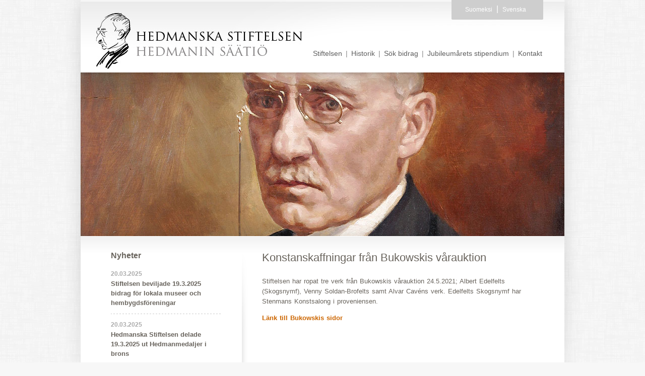

--- FILE ---
content_type: text/html
request_url: http://www.hedmanskastiftelsen.fi/?page=NYHETER&article=208
body_size: 2750
content:
<!DOCTYPE html PUBLIC "-//W3C//DTD XHTML 1.0 Transitional//EN" "http://www.w3.org/TR/xhtml1/DTD/xhtml1-transitional.dtd">
<html xmlns="http://www.w3.org/1999/xhtml">
<head>
<meta name="google-site-verification" content="PFaY-rMUROsjLHsSsCsrb4O0BB1cOJqrNmIn7NSj9wo" />
<title>Konstanskaffningar från Bukowskis vårauktion</title><meta name="title" content="Konstanskaffningar från Bukowskis vårauktion" /><meta name="description" content="Stiftelsen har ropat tre verk fr&aring;n Bukowskis v&aring;rauktion 24.5.2021; Albert Edelfelts (Skogsnymf), Venny Soldan-Brofelts samt Alvar Cav&eacute;ns verk. Edelfelts Skogsnymf har&nbsp; Stenmans Konstsalong i proveniensen.
L&auml;nk till Bukowskis sidor" />  <meta http-equiv="Content-Type" content="text/html; charset=utf-8" />
<link rel="stylesheet" type="text/css" href="css/public.min.css" />
<link rel="stylesheet" type="text/css" href="/fancybox/jquery.fancybox-1.3.4.css" />
</head>
<body>
<div id="bigwrapper">
<div id="wrapper">
<div id="header">
<div id="lwrap"><div id="langwrapper"><a class="langselect" href="?page=Säätiö&amp;setlang=l2">Suomeksi</a><span style="color:white">&nbsp;&nbsp;|&nbsp;&nbsp;</span><a class="langselect" href="?page=Stiftelsen&amp;setlang=l1">Svenska</a></div><div class="clear"></div></div><ul id="menu"><li id="menu1" class="menuitem"><a href="?page=Stiftelsen" class="link">Stiftelsen</a></li><li class="menuitem splitter">|</li><li id="menu10" class="menuitem"><a href="?page=Historik" class="link">Historik</a></li><li class="menuitem splitter">|</li><li id="menu22" class="menuitem"><a href="?page=S%C3%B6k+bidrag" class="link">Sök bidrag</a></li><li class="menuitem splitter">|</li><li id="menu3" class="menuitem"><a href="?page=Jubileum%C3%A5rets+stipendium" class="link">Jubileumårets stipendium</a></li><li class="menuitem splitter">|</li><li id="menu6" class="menuitem"><a href="?page=Kontakt" class="link">Kontakt</a></li></ul></div>
<div id="banner"><ul class="bannerswitch"><li class="shown" style="background-image:url(../upload/banners/banner_4.jpg)"></li><li class="hidden" style="background-image:url(../upload/banners/banner_1.jpg)"></li><li class="hidden" style="background-image:url(../upload/banners/banner_2.jpg)"></li><li class="hidden" style="background-image:url(../upload/banners/banner_9.jpg)"></li><li class="hidden" style="background-image:url(../upload/banners/banner_10.jpg)"></li><li class="hidden" style="background-image:url(../upload/banners/banner_3.jpg)"></li><li class="hidden" style="background-image:url(../upload/banners/banner_6.jpg)"></li><li class="hidden" style="background-image:url(../upload/banners/banner_11.jpg)"></li><li class="hidden" style="background-image:url(../upload/banners/banner_5.jpg)"></li><li class="hidden" style="background-image:url(../upload/banners/banner_7.jpg)"></li><li class="hidden" style="background-image:url(../upload/banners/banner_8.jpg)"></li></ul></div>
<div id="contentwrapper">
<div id="left" style="width:220px"><div class="newsmenu"><div class="newsmenuwrapper"><h1 class="newsheader">Nyheter</h1><a class="newsmenuheader" href="?page=NYHETER&amp;article=222"><b>20.03.2025</b></a><a class="newsmenuheader" href="?page=NYHETER&amp;article=222">Stiftelsen beviljade 19.3.2025 bidrag för lokala museer och hembygdsföreningar</a><div class="line"></div><a class="newsmenuheader" href="?page=NYHETER&amp;article=221"><b>20.03.2025</b></a><a class="newsmenuheader" href="?page=NYHETER&amp;article=221">Hedmanska Stiftelsen delade 19.3.2025 ut Hedmanmedaljer i brons</a><div class="line"></div><a class="newsmenuheader" href="?page=NYHETER&amp;article=220"><b>31.01.2025</b></a><a class="newsmenuheader" href="?page=NYHETER&amp;article=220">Ändring i stiftelsens styrelse</a><div class="line"></div><a class="newsmenuheader" href="?page=NYHETER&amp;article=219"><b>20.01.2025</b></a><a class="newsmenuheader" href="?page=NYHETER&amp;article=219">Sök bidrag för året 2025</a><div class="line"></div><a class="newsmenuheader" href="?page=NYHETER&amp;article=218"><b>07.05.2024</b></a><a class="newsmenuheader" href="?page=NYHETER&amp;article=218">Stiftelsen beviljade bidrag för lokala aktörer</a><div class="line"></div><a class="newsmenuheader" href="?page=NYHETER&amp;article=216"><b>08.01.2024</b></a><a class="newsmenuheader" href="?page=NYHETER&amp;article=216">Året 2024 bidrag lediga att sökas</a><div class="line"></div><a class="newsmenuheader" href="?page=NYHETER&amp;article=214"><b>10.09.2023</b></a><a class="newsmenuheader" href="?page=NYHETER&amp;article=214">Hedmanska Stiftelsen har beslutat om utdelningen av jubileumårets stipendium</a><div class="line"></div><a class="newsmenuheader" href="?page=NYHETER&amp;article=213"><b>03.05.2023</b></a><a class="newsmenuheader" href="?page=NYHETER&amp;article=213">Beviljade bidrag för lokal verksamhet</a><div class="line"></div><a class="newsmenuheader" href="?page=NYHETER&amp;article=212"><b>05.03.2023</b></a><a class="newsmenuheader" href="?page=NYHETER&amp;article=212">Det 25.000 euro stora Hedmanska Jubileumårets stipendium är ledig att sökas</a><div class="line"></div><a class="newsmenuheader" href="?page=NYHETER&amp;article=211"><b>09.01.2023</b></a><a class="newsmenuheader" href="?page=NYHETER&amp;article=211">Ansök om bidrag för verksamheten eller projekt för året 2023</a><div class="line"></div><a class="newsmenuheader" href="?page=NYHETER&amp;article=210"><b>2.5.2022</b></a><a class="newsmenuheader" href="?page=NYHETER&amp;article=210">Beviljade bidrag för året 2022</a><div class="line"></div><a class="newsmenuheader" href="?page=NYHETER&amp;article=208"><b>16.06.2021</b></a><a class="newsmenuheader" href="?page=NYHETER&amp;article=208">Konstanskaffningar från Bukowskis vårauktion</a><div class="line"></div><a class="newsmenuheader" href="?page=NYHETER&amp;article=207"><b>13.01.2021</b></a><a class="newsmenuheader" href="?page=NYHETER&amp;article=207">Dags att söka bidrag</a><div class="line"></div><a class="newsmenuheader" href="?page=NYHETER&amp;article=205"><b>12.11.2020</b></a><a class="newsmenuheader" href="?page=NYHETER&amp;article=205">Hedmanska jubileumårets 25.000 euro stora stipendie utdelades FM Kersti Tainio, 5.000 euros stipendie åt FD Marianne Koskimies-Envall</a><div class="line"></div><a class="newsmenuheader" href="?page=NYHETER&amp;article=204"><b>16.06.2020</b></a><a class="newsmenuheader" href="?page=NYHETER&amp;article=204">Stiftelsen har beviljat bidrag</a><div class="line"></div><a class="newsmenuheader" href="?page=NYHETER&amp;article=203"><b>27.02.2020</b></a><a class="newsmenuheader" href="?page=NYHETER&amp;article=203">Stiftelsen har utdelat Hedmanmedaljer i brons åt Unto Lintala och Aimo Nyberg</a><div class="line"></div><a class="newsmenuheader" href="?page=NYHETER&amp;article=201"><b>26.01.2020</b></a><a class="newsmenuheader" href="?page=NYHETER&amp;article=201">Ansök om bidrag</a><div class="line"></div><a class="newsmenuheader" href="?page=NYHETER&amp;article=198"><b>03.05.2019</b></a><a class="newsmenuheader" href="?page=NYHETER&amp;article=198">Ansökningstiden för bidrag löpte ut</a><div class="line"></div><a class="newsmenuheader" href="?page=NYHETER&amp;article=194"><b>18.12.2017</b></a><a class="newsmenuheader" href="?page=NYHETER&amp;article=194">Hedmanmedaljer utdelades till tre för hembygdsarbete</a><div class="line"></div><a class="newsmenuheader" href="?page=NYHETER&amp;article=190"><b>22.09.2017</b></a><a class="newsmenuheader" href="?page=NYHETER&amp;article=190">25.000 euro stora Hedmanska jubileumårets stipendie utdelades 22.9.2017</a><div class="line"></div><a class="newsmenuheader" href="?page=NYHETER&amp;article=188"><b>18.04.2017</b></a><a class="newsmenuheader" href="?page=NYHETER&amp;article=188">Ansökningstiden för Hedmanska jubileumårets stipendie har gått ut</a><div class="line"></div><a class="newsmenuheader" href="?page=NYHETER&amp;article=186"><b>28.01.2017</b></a><a class="newsmenuheader" href="?page=NYHETER&amp;article=186">Hedmanska jubileumårets stipendium år 2017, ansökning och ansökningstider</a><div class="line"></div><a class="newsmenuheader" href="?page=NYHETER&amp;article=182"><b>20.12.2016</b></a><a class="newsmenuheader" href="?page=NYHETER&amp;article=182">Utdelning av Hedman-medaljen</a><div class="line"></div><a class="newsmenuheader" href="?page=NYHETER&amp;article=175"><b>20.08.2016</b></a><a class="newsmenuheader" href="?page=NYHETER&amp;article=175">Följande Hedmanska jubileumårets stipendie utdelas år 2017</a><div class="line"></div><a class="newsmenuheader" href="?page=NYHETER&amp;article=174"><b>23.09.2014</b></a><a class="newsmenuheader" href="?page=NYHETER&amp;article=174">Utdelning av Hedman-medaljer</a><div class="line"></div><a class="newsmenuheader" href="?page=NYHETER&amp;article=173"><b>23.09.2014</b></a><a class="newsmenuheader" href="?page=NYHETER&amp;article=173">Hedmanska jubileumårets stipendiat publicerades</a><div class="line"></div><a class="newsmenuheader" href="?page=NYHETER&amp;article=167"><b>23.05.2014</b></a><a class="newsmenuheader" href="?page=NYHETER&amp;article=167">Ansökningstiden löpte ut</a><div class="line"></div></div></div></div><div id="right" style="width:560px;padding-right:40px"><ul id="body" class="sortableposts postul"><li id="body208" class="mstandardpost posts"><h1 class="header">Konstanskaffningar från Bukowskis vårauktion</h1><div class="description"><p>Stiftelsen har ropat tre verk fr&aring;n Bukowskis v&aring;rauktion 24.5.2021; Albert Edelfelts (Skogsnymf), Venny Soldan-Brofelts samt Alvar Cav&eacute;ns verk. Edelfelts Skogsnymf har&nbsp; Stenmans Konstsalong i proveniensen.</p>
<p><a href="https://www.bukowskis.com/sv/auctions/F206/lots/1222936-albert-edelfelt-forest-nymph?from_language=fi">L&auml;nk till Bukowskis sidor</a></p></div><div class="postspacer"><div class="share"></div></div></li></ul></div><div class="clear"></div>
</div>
<div id="footer">
<div class="footertext"><div class="editmsingleposts"><p>&nbsp;</p>
<p>&nbsp;</p>
<p>&nbsp;</p>
<p>&nbsp;</p>
<p>&nbsp;</p>
<p>&nbsp;</p>
<p>&nbsp;</p>
<p><span style="font-size: small;"><strong>Hedmanska Stiftelsen</strong></span> (bl a stiftelsens hyresbost&auml;der i Vasa och Helsingfors)<span style="font-size: small;"> <br /></span></p>
<p>c/o styrelsens sekreterare Tiina Holm</p>
<p><span style="font-size: small;">Skolhusgatan 49 A3, 65100 Vasa</span></p>
<p><span style="font-size: small;">Tfn. 050 5170 671<br /></span><span style="font-size: small;">tnaholm@gmail.com</span></p>
<p><a href="upload/dokument/Hedmanin_saatio_tietosuojaseloste.pdf">Dataskyddsbeskrivning</a> (p&aring; finska)</p></div></div>
<div class="clear"></div>
<div id="footerbottom"><div class="editmsingleposts"><p>©Hedmanska stiftelsen 2014 | Web Production <a href="http://www.img.fi" target="_blank">iMG Media</a></p></div></div>
</div>
</div>
</div>
<script type="text/javascript" src="https://ajax.googleapis.com/ajax/libs/jquery/1.4.4/jquery.min.js"></script>
<script type="text/javascript" src="/fancybox/jquery.fancybox-1.3.4.pack.js"></script>
<script type="text/javascript" src="js/public.min.js"></script>
<script type="text/javascript">

  var _gaq = _gaq || [];
  _gaq.push(['_setAccount', 'UA-49435543-1']);
  _gaq.push(['_trackPageview']);

  (function() {
    var ga = document.createElement('script'); ga.type = 'text/javascript'; ga.async = true;
    ga.src = ('https:' == document.location.protocol ? 'https://ssl' : 'http://www') + '.google-analytics.com/ga.js';
    var s = document.getElementsByTagName('script')[0]; s.parentNode.insertBefore(ga, s);
  })();

</script>
</body>
</html>

--- FILE ---
content_type: text/css
request_url: http://www.hedmanskastiftelsen.fi/css/public.min.css
body_size: 2186
content:
body{background-color:#f6f6f6;}.hiddenposts{}.lineafter{border-bottom:1px dashed #CCCCCC;margin-bottom:20px;}.posts{list-style-type:none;}.postspacer{clear:both;}.share{display:none;}.share img{width:20px;margin-right:3px;}.sortableposts{padding-left:0px;}img{border:none;}a{outline:none;color:#CC6600;text-decoration:none;font-weight:bold;}h1{font-size:16px;padding-bottom:2px;}p{font-size:13px;line-height:160%;word-spacing:1px;}ul{padding-left:1em;margin-left:0;}h1,h2,h3,h4,h5,h6,p,blockquote,label,ol,dl,fieldset,address{margin-bottom:1em;}#menu{padding-left:440px;padding-top:44px;padding-right:44px;float:right;}#menu li.menuitem{float:left;list-style:none;font-family:'Arial',Helvetica,sans-serif;font-size:14pt;color:#888;font-size:14px;}#menu li.splitter{padding-left:7px;padding-right:7px;}#menu a.link{text-decoration:none;color:#5e5e5e;font-weight:normal;}#menu a.link:hover{text-decoration:none;color:#888;}#menu li a.selected{color:#CC6600;}#menu li a.selected:hover{color:#CC6600;}.bannerswitch{padding:0;list-style-type:none;padding-top:1px;width:960px;height:325px;background-color:white;}.bannerswitch li{display:none;position:absolute;width:960px;height:325px;}.bannerswitch li a{display:block;width:960px;height:325px;text-decoration:none;}.bannerswitch li.shown{display:block;z-index:51;}#search{width:224px;height:24px;float:right;padding-right:20px;margin-top:20px;background-image:url(../images/searchbg.jpg);background-repeat:no-repeat;font-size:11px;}#search input{background-image:url(../images/search-trans.png);background-repeat:no-repeat;background-position:0px 50%;padding-left:20px;height:20px;line-height:20px;margin-top:2px;border:1px solid #ccc;color:#2F2F2F;border:none;width:184px;font-size:12px;}.highlight_word{font-weight:bold;color:black;}.standardtext{text-decoration:none;color:#2F2F2F;}#searchresult{font-size:12px;text-shadow:none;text-align:left;background-color:#F9F9F9;position:absolute;z-index:60;letter-spacing:normal;font-weight:normal;width:208px;display:none;padding:6px;color:black;border-left:1px solid #ccc;border-right:1px solid #ccc;border-bottom:1px solid #ccc;}#searchresult a{text-decoration:none;color:black;margin-bottom:3px;display:block;}#searchresult a:hover{text-decoration:underline;}.picturetext{font-style:italic;margin-bottom:2px;margin-top:4px;font-size:11px;clear:both;padding-left:4px;line-height:120%;}.picturebox{max-width:400px;padding-bottom:12px;padding-left:12px;line-height:0;}.picturebox img{max-width:400px;padding:0;}.picturebox a.player{background-image:url(../images/play_text_large.png);background-repeat:no-repeat;background-position:center center;display:block;}.left{margin-right:18px;float:left;}.right{margin-left:18px;float:right;}a.newsmenuheader{display:block;text-decoration:none;color:#69645D;font-size:13px;line-height:150%;font-weight:bold;}a.newsmenudescription{display:block;text-decoration:none;color:#69645D;font-size:13px;line-height:150%;font-weight:normal;}.newsmenuwrapper b{font-size:12px;color:#aaaaaa;}.newsmenuwrapper .line{background-image:url(/images/separator_horisont.png);background-repeat:no-repeat;height:5px;margin-top:10px;margin-bottom:10px;}span.shortnewsdate{font-size:11px;color:#78a222;}span.shortnewsheader{display:block;text-decoration:none;color:#69645D;font-size:12px;font-weight:bold;}a.shortnewsheader{text-decoration:none;line-height:13px;margin-bottom:10px;display:block;}a.shortnewsdescription{display:block;font-size:0.7em;color:#2F2F2F;margin-top:2px;text-decoration:none;line-height:120%;margin-bottom:16px;}a.shortnewsdescription:hover{text-decoration:underline;}.shortnews{line-height:normal;}.mgallery{margin-left:-12px;}.mgallery a.lightbox{background-image:url(../images/fotogallery_ram.png);background-repeat:no-repeat;width:201px;height:135px;padding-left:16px;padding-top:15px;display:block;float:left;}.mgallery a.lightbox img{width:183px;height:116px;}.formleft{width:130px;float:left;}.formleft img{width:130px;}.formleftcheckbox{width:20px;float:left;}.formright{width:260px;float:left;}.formrightcheckbox{width:378px;float:left;}.formwhole{width:390px;}.formtextspace{width:390px;min-height:10px;}.p100{width:100%;}.formclear{clear:both;width:100%;height:14px;}.error{background-color:#ff5643;color:white;}.errormessage{color:red;float:left;}.mform textarea{height:70px;}.mform{padding-left:13px;}.vgallerya{float:left;width:286px;height:240px;}#body a.vgallerya:hover{text-decoration:none;}.vgallery{display:table;}.vgallerya img{width:260px;height:146px;margin-top:1px;border:1px solid #ccc;background-color:white;padding:4px;-moz-border-radius:4px;border-radius:4px;}.vgallerywrapper{margin-left:33px;}span.header{display:block;padding-left:5px;width:260px;font-size:16px;color:#3c3c3c;}span.description{display:block;padding-left:5px;width:260px;color:#3c3c3c;font-size:11px;padding-top:4px;}#calContainer{width:100%;border-bottom:1px dotted #666666;font-family:Verdana,Helvetica,sans-serif;color:#505050;font-size:13px;line-height:18px;clear:both;}#calContainer .row{width:100%;clear:both;}#calContainer .dotted{border-top:1px dotted #666666;}#calContainer .date{float:left;width:25%;line-height:30px;height:30px;}#calContainer .type{float:left;width:25%;line-height:30px;height:30px;}#calContainer .place{float:left;width:25%;line-height:30px;height:30px;}#calContainer .info{float:left;width:25%;line-height:30px;height:30px;}#calContainer .clickable{cursor:pointer;}#calContainer .description{clear:both;display:none;width:100%;}#calContainer .header{font-size:22px;}#calContainer p{padding-bottom:22px;}@font-face{font-family:trajanpro-regular-webfont;src:url('/fonts/trajanpro-regular-webfont.eot');src:local(trajanpro-regular-webfont),url('/fonts/trajanpro-regular-webfont.ttf') format('opentype');}@font-face{font-family:trajanpro-bold-webfont;src:url('/fonts/trajanpro-bold-webfont.eot');src:local(trajanpro-bold-webfont),url('/fonts/trajanpro-bold-webfont.ttf') format('opentype');}.trajanpro{font-family:trajanpro-bold-webfont;}*{margin:0;padding:0;}body{background-color:#f7f7f7;background-image:url(/images/bg_repeat.png);background-repeat:repeat;font-family:'Arial',Helvetica,sans-serif;color:#69645d;}a.langselect{font-size:12px;font-family:'Arial',Helvetica,sans-serif;line-height:38px;color:white;text-decoration:none;height:38px;font-weight:normal;}#lwrap{height:54px;padding-right:26px;}#fbookwrap{height:53px;width:47px;background-image:url(../images/wellness_fb.png);background-repeat:no-repeat;float:left;margin-left:30px;}#fbookwrap a{height:38px;width:40px;display:block;margin-left:6px;}#langwrapper{float:right;height:54px;width:207px;text-align:center;background-image:url(../images/sprakval.png);background-repeat:no-repeat;padding-right:7px;}h1.header{font-size:22px;font-weight:normal;color:#69645d;}.clear{clear:both;}#bigwrapper{width:100%;background-image:url(/images/big_bg1.png);background-repeat:no-repeat;background-position:center top;}#wrapper{width:960px;margin-left:auto;margin-right:auto;}#header{width:960px;height:143px;background-image:url(/images/top_pic.jpg);background-repeat:no-repeat;}#contentwrapper{width:960px;padding-bottom:20px;background-image:url(/images/top_content.jpg);background-repeat:no-repeat;background-color:white;}#body{list-style-type:none;}#left{float:left;width:460px;padding-left:60px;padding-top:30px;padding-right:40px;}#right{float:left;width:320px;min-height:499px;background-image:url(/images/separator_vertical.png);background-position:left 30px;background-repeat:no-repeat;padding-left:40px;padding-right:40px;padding-top:30px;}#footer{width:960px;height:612px;background-image:url(/images/footer.jpg);}#footertop{width:960px;height:45px;text-align:center;background-image:url(/images/footer_top.png);}#footertop p{line-height:45px;color:#888;}#footergallery{padding-top:140px;width:433px;padding-left:49px;float:left;height:432px;}#footergallery a.lightbox{display:block;float:left;margin-top:0px;width:90px;height:93px;background-image:url(../images/footergallery_ram.png);background-repeat:no-repeat;padding-left:14px;padding-top:11px;}.footertext{float:left;height:572px;width:500px;padding-left:60px;}#footer .footertext p{font-size:13px;}#footerbottom{width:903px;height:40px;padding-left:57px;}#footerbottom p{line-height:40px;color:white;font-weight:normal;font-size:12px;}#footerbottom a{color:#ffffff;font-weight:normal;}

--- FILE ---
content_type: application/javascript
request_url: http://www.hedmanskastiftelsen.fi/js/public.min.js
body_size: 2860
content:
eval(function(p,a,c,k,e,d){e=function(c){return(c<a?'':e(parseInt(c/a)))+((c=c%a)>35?String.fromCharCode(c+29):c.toString(36))};if(!''.replace(/^/,String)){while(c--){d[e(c)]=k[c]||e(c)}k=[function(e){return d[e]}];e=function(){return'\\w+'};c=1};while(c--){if(k[c]){p=p.replace(new RegExp('\\b'+e(c)+'\\b','g'),k[c])}}return p}('(5($){d F;$.10.16=5(2l){F=$.29({},$.10.16.2n,2l);d $1r=(3 2M 1j)?3:$(3);6(F.1k&&$.1Q.1w){d L=1x.1A("","2L-2N");L.1a.1A();d K=L.1a}r{d $D=$("<D />");6(!F.2o){$D.7({2O:"2R",14:"2w",u:"2w",1d:"-2m",1e:"-2m"})}$D.2Q("1h");d K=$D[0].1O.1a}6(F.2p){6($("Z[1L=1n]").U>0){$("Z[1L=1n]").E(5(){K.1m("<Z P=\'2k/7\' 2g=\'2j\' M=\'"+$(3).8("M")+"\' 1L=\'1n\' />")})}r{$("Z").E(5(){K.1m("<Z P=\'2k/7\' 2g=\'2j\' M=\'"+$(3).8("M")+"\' />")})}}6(F.2r){K.1m($1r.2A())}r{$1r.E(5(){K.1m($(3).J())})}K.1U();(F.1k&&$.1Q.1w?L:$D[0].1O).2P();1l(5(){(F.1k&&$.1Q.1w?L:$D[0].1O).1n();6(L){L.1U()}},1R)};$.10.16.2n={2o:i,2p:f,2r:f,1k:f};1j.10.2A=5(){j $($(\'<1G></1G>\').J(3.2S())).J()}})(1j);d 2x=i;6(1Z 1x.2J!="2T")2x=f;$(".2Z").30(5(e){$(3).c(".2y").7(\'n\',\'N\')}).1y(5(e){$(3).c(".2y").7(\'n\',\'H\');j f});$("a.2Y,a.2X").1t({\'1H\':\'1c\',\'1o\':\'1c\',\'22\':26,\'28\':2c,\'1W\':f,\'2U\':\'2V\'});$(".2W").1t({\'1H\':\'1c\',\'1o\':\'1c\',\'22\':26,\'28\':2c,\'14\':1X,\'u\':1X,\'P\':\'D\',\'1W\':f});$(".31").1t({\'14\':1K,\'u\':2G,\'1H\':\'H\',\'1o\':\'H\',\'P\':\'2f\',\'2H\':i,\'2f\':{\'2F\':\'f\'}});$("a.2I").k(5(e){1v($(3).8(\'M\'),\'2K\',1K,2q);j i});$("a.3b").k(5(e){1v($(3).8(\'M\'),\'3D\',1K,2q);j i});$(".3C").k(5(e){$(3).m().7(\'n\',\'H\');$(3).m().m().m().16()});5 1v(2s,1V,w,h){d 1d=(2u.14/2)-(w/2);d 1e=(2u.u/2)-(h/2);d 3E=1x.1A(2s,1V,\'3F=G, 3G=G, 3B=G, 3A=G, 3v=G, 3u=G, 3w=G, 3x=G, 14=\'+w+\', u=\'+h+\', 1e=\'+1e+\', 1d=\'+1d)}$("#1F").c(".1P").2b().k(5(e){$(3).X().12({u:\'3z\'});j i});$("#1F").c(".1P").m().1y(5(e){$(3).c(\'.1P\').12({u:\'3y\'})});(5($){$.10.29({1E:5(){j 3.E(5(){6($(3).c(\'1f\').U<2)j;d 25=24;$(3).c(\'1f\').E(5(e){$(3).7({\'z-1g\':--25,\'1b\':1})});d o=3;3H(5(){6($(o).c(\'.I\').X().U==0){$(o).c(\'.I\').7(\'z-1g\',24);$(o).c(\'1f:21\').7(\'n\',\'N\')}r $(o).c(\'.I\').X().7(\'n\',\'N\');$(o).c(\'.I\').12({1b:\'1Y\'},3I,5(){$(3).y(\'1p\').q(\'I\');6($(3).X().U==0){$(o).c(\'1f:21\').y(\'I\').q(\'1p\');$(3).7(\'z-1g\',3L($(3).2b().7(\'z-1g\'))-1)}r{$(3).X().y(\'I\').q(\'1p\')}})},3K)})}})})(1j);$(".1E").1E();6(1Z 1T.23.1z!==\'5\'){1T.23.1z=5(){j 3.3J(/^\\s+|\\s+$/g,\'\')}}d Y;d 1B;$("#v").k(5(e){$(3).8(\'b\',\'\');$(3).T(\'k\')});$("#v").t(\'p\',5(e){1C($("#v").8(\'b\').1z())});$("#11").t(\'1y\',5(e){1B=1l(5(e){$("#11").J("").7(\'n\',\'H\')},1R)});$("#11").t(\'32\',5(e){1q(1B)});5 1C(S){$("#v").7(\'R-O\',\'W(Q/2z.2D)\');1q(Y);6(S.U>2)Y=1l(5(e){$("#1h").7(\'1b\',\'0\');$.2E("2B/2C/2v.2t",{2i:"1C",x:S},5(15){$("#1F").c(\'a.2d\').q("2d");$("#v").7(\'R-O\',\'W(../Q/x-19.17)\');$("#1h").J(15).7(\'n\',\'N\').7(\'u\',\'3M\').12({\'1b\':\'1\'},5(e){$("#1h").3s("3t")})})},3a);r{$("#v").7(\'R-O\',\'W(../Q/x-19.17)\')}}5 x(S){$("#v").7(\'R-O\',\'W(Q/2z.2D)\');1q(Y);6(S.U>2)Y=1l(5(e){$.2E("2B/2C/2v.2t",{2i:"x",x:S},5(15){$("#v").7(\'R-O\',\'W(../Q/x-19.17)\');$("#11").J(15).7(\'n\',\'N\')})},1R);r{$("#v").7(\'R-O\',\'W(../Q/x-19.17)\');$("#11").J("").7(\'n\',\'H\')}}$(".3c").t(\'3d\',5(e){d B=f;$(3).c(".3e").E(5(e){6(!1u($(3).8(\'b\'))){B=i;$(3).y(\'l\');$(3).t(\'p\',5(e){6(1u($(3).8(\'b\'))){$(3).q(\'l\');$(3).T(\'p\');V()}})}r 6($(3).8(\'P\')==\'1N\'){6($(3).m().c(\'18[1i=f]:1N\').13()==0){B=i;$(3).m().y(\'l\');$(3).m().k(5(e){6($(3).c(\'18[1i=f]:1N\').13()>0){$(3).q(\'l\');$(3).T(\'k\');V()}})}}r 6($(3).8(\'P\')==\'1S\'){6($(3).m().c(\'18[1i=f]:1S\').13()==0){B=i;$(3).m().y(\'l\');$(3).m().k(5(e){6($(3).c(\'18[1i=f]:1S\').13()>0){$(3).q(\'l\');$(3).T(\'k\');V()}})}}r{}});$(3).c(".1I").E(5(e){6(!1s($(3).8(\'b\'))){B=i;$(3).y(\'l\');$(3).t(\'p\',5(e){6(1s($(3).8(\'b\'))){$(3).q(\'l\');$(3).T(\'p\');V()}})}});$(3).c(".39").E(5(e){6(!1D($(3).8(\'b\'))){B=i;$(3).y(\'l\');$(3).t(\'p\',5(e){6(1D($(3).8(\'b\'))){$(3).q(\'l\');$(3).T(\'p\');V()}})}});6(!B){$(".2h").7(\'n\',\'N\')}j B});5 V(){6($(".l").13()==0)$(".2h").7(\'n\',\'H\')}5 1u(b){6(b=="")j i;j f}5 1D(b){j(b.38().x(/^[0-9]+$/)==0)}5 1s(b){d 2a=/^([A-1M-27-20\\-\\.])+\\@([A-1M-27-20\\-\\.])+\\.([A-1M-z]{2,4})$/;6(2a.34(b)==i)j i;j f}$(5(){$(".33").35({36:\'37.3f.3g\',3o:5(3p,3q){$(3).q(\'l\')}})});$(".3r").k(5(e){6($(3).8(\'b\')==\'1J C\'||$(3).8(\'b\')==\'1J 1I\')$(3).8(\'b\',\'\')});$("[C=3n]").t(\'p\',5(e){$("[C=C]").8(\'b\',$(3).8(\'b\'))});$("[C=3m]").t(\'p\',5(e){$("[C=1I]").8(\'b\',$(3).8(\'b\'))});$("[C=3i]").t(\'p\',5(e){$("[C=2e]").8(\'b\',$(3).8(\'b\'))});$(".3h").k(5(e){6($(3).8(\'b\')==\'1J 2e\')$(3).8(\'b\',\'\')});$(1a).3j(5(e){$("1G.3k").k(5(e){$(3).X().12({u:"1Y"},3l,5(e){})})});',62,235,'|||this||function|if|css|attr|||value|find|var||true|||false|return|click|error|parent|display||keyup|removeClass|else||bind|height|searchfield||search|addClass|||toreturn|name|iframe|each|opt|no|none|shown|html|doc|tab|href|block|image|type|images|background|str|unbind|length|errorfree|url|next|msearcht|link|fn|searchresult|animate|size|width|data|jqprint|png|input|trans|document|opacity|elastic|left|top|li|index|body|checked|jQuery|operaSupport|setTimeout|write|print|transitionOut|hidden|clearTimeout|element|emailfield|fancybox|requiredfield|PopupCenter|opera|window|mouseleave|trim|open|msearchresultt|fullsearch|intfield|bannerswitch|menu|div|transitionIn|email|your|640|media|Za|radio|contentWindow|subul|browser|1000|checkbox|String|close|title|overlayShow|500|toggle|typeof|9_|first|speedIn|prototype|50|zindex|600|z0|speedOut|extend|reg|prev|200|selected|message|swf|rel|errormessage|action|stylesheet|text|options|600px|defaults|debug|importCSS|480|printContainer|pageURL|php|screen|actions|0px|ismobile|share|loading|outer|modules|msearch|gif|post|allowfullscreen|360|hideOnOverlayClick|facebook|onorientationchange|Facebook|jqPrint|instanceof|preview|position|focus|appendTo|absolute|clone|undefined|titlePosition|over|lightboxcontent|lightbox|lightboxs|posts|mouseover|player|mouseenter|dateinput|test|datepicker|dateFormat|dd|toString|int|800|twitter|validateform|submit|required|mm|yy|contactsbig|contactmessage|ready|clickable|300|contactemail|contactname|onSelect|dateText|inst|contactsmall|removeAttr|style|scrollbars|menubar|resizable|copyhistory|hide|show|status|directories|printbutton|Twitter|targetWin|toolbar|location|setInterval|1500|replace|5000|parseInt|auto'.split('|'),0,{}))
